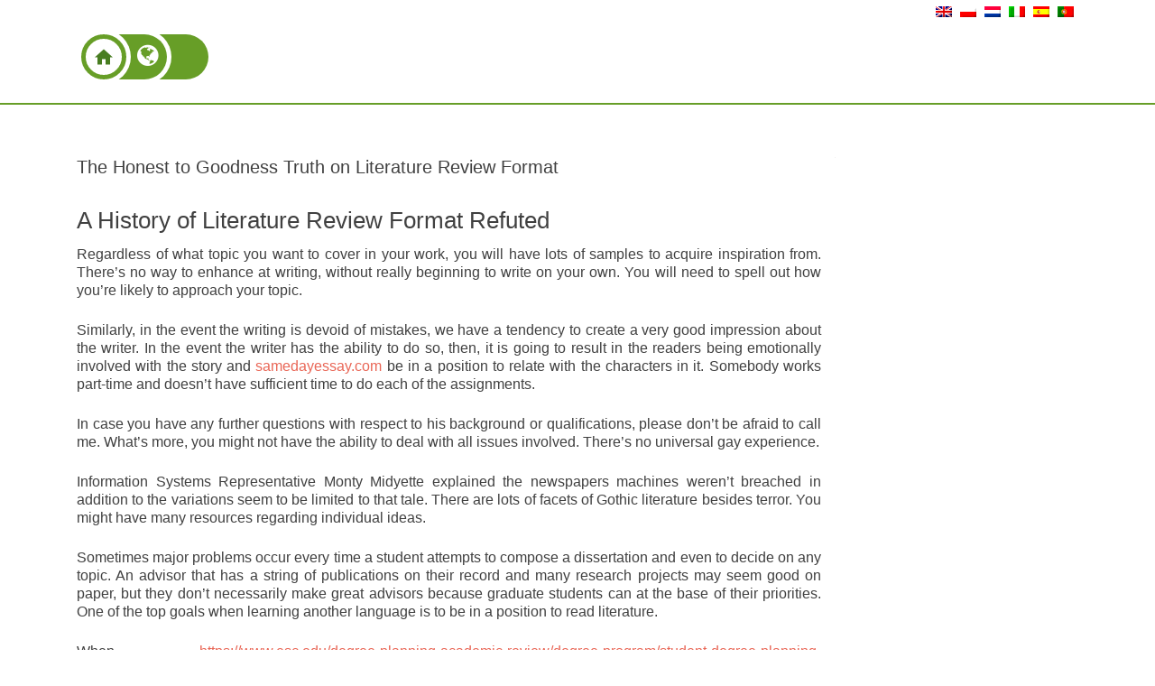

--- FILE ---
content_type: text/html; charset=UTF-8
request_url: http://hep.e-archaeology.org/pt/the-honest-to-goodness-truth-on-literature-review-format/
body_size: 7923
content:
<!DOCTYPE html>

<html lang="pt-PT">

    <head>
        <meta charset="UTF-8">
        <meta name="viewport" content="width=device-width, initial-scale=1">
        <link rel="profile" href="http://gmpg.org/xfn/11">
        <link rel="pingback" href="http://hep.e-archaeology.org/xmlrpc.php">

        <!--[if lt IE 9]>
        <script src="http://hep.e-archaeology.org/wp-content/themes/zerif-lite/js/html5.js"></script>
        <link rel="stylesheet" href="http://hep.e-archaeology.org/wp-content/themes/zerif-lite/css/ie.css" type="text/css">
        <![endif]-->



        <title>The Honest to Goodness Truth on Literature Review Format &#8211; </title>

        <title>The Honest to Goodness Truth on Literature Review Format &#8211; wordpress</title>
<link rel='dns-prefetch' href='//fonts.googleapis.com' />
<link rel='dns-prefetch' href='//s.w.org' />
<link rel="alternate" type="application/rss+xml" title="wordpress &raquo; Feed" href="http://hep.e-archaeology.org/pt/feed/" />
		<script type="text/javascript">
			window._wpemojiSettings = {"baseUrl":"https:\/\/s.w.org\/images\/core\/emoji\/2.2.1\/72x72\/","ext":".png","svgUrl":"https:\/\/s.w.org\/images\/core\/emoji\/2.2.1\/svg\/","svgExt":".svg","source":{"concatemoji":"http:\/\/hep.e-archaeology.org\/wp-includes\/js\/wp-emoji-release.min.js?ver=4.7.3"}};
			!function(a,b,c){function d(a){var b,c,d,e,f=String.fromCharCode;if(!k||!k.fillText)return!1;switch(k.clearRect(0,0,j.width,j.height),k.textBaseline="top",k.font="600 32px Arial",a){case"flag":return k.fillText(f(55356,56826,55356,56819),0,0),!(j.toDataURL().length<3e3)&&(k.clearRect(0,0,j.width,j.height),k.fillText(f(55356,57331,65039,8205,55356,57096),0,0),b=j.toDataURL(),k.clearRect(0,0,j.width,j.height),k.fillText(f(55356,57331,55356,57096),0,0),c=j.toDataURL(),b!==c);case"emoji4":return k.fillText(f(55357,56425,55356,57341,8205,55357,56507),0,0),d=j.toDataURL(),k.clearRect(0,0,j.width,j.height),k.fillText(f(55357,56425,55356,57341,55357,56507),0,0),e=j.toDataURL(),d!==e}return!1}function e(a){var c=b.createElement("script");c.src=a,c.defer=c.type="text/javascript",b.getElementsByTagName("head")[0].appendChild(c)}var f,g,h,i,j=b.createElement("canvas"),k=j.getContext&&j.getContext("2d");for(i=Array("flag","emoji4"),c.supports={everything:!0,everythingExceptFlag:!0},h=0;h<i.length;h++)c.supports[i[h]]=d(i[h]),c.supports.everything=c.supports.everything&&c.supports[i[h]],"flag"!==i[h]&&(c.supports.everythingExceptFlag=c.supports.everythingExceptFlag&&c.supports[i[h]]);c.supports.everythingExceptFlag=c.supports.everythingExceptFlag&&!c.supports.flag,c.DOMReady=!1,c.readyCallback=function(){c.DOMReady=!0},c.supports.everything||(g=function(){c.readyCallback()},b.addEventListener?(b.addEventListener("DOMContentLoaded",g,!1),a.addEventListener("load",g,!1)):(a.attachEvent("onload",g),b.attachEvent("onreadystatechange",function(){"complete"===b.readyState&&c.readyCallback()})),f=c.source||{},f.concatemoji?e(f.concatemoji):f.wpemoji&&f.twemoji&&(e(f.twemoji),e(f.wpemoji)))}(window,document,window._wpemojiSettings);
		</script>
		<style type="text/css">
img.wp-smiley,
img.emoji {
	display: inline !important;
	border: none !important;
	box-shadow: none !important;
	height: 1em !important;
	width: 1em !important;
	margin: 0 .07em !important;
	vertical-align: -0.1em !important;
	background: none !important;
	padding: 0 !important;
}
</style>
<link rel='stylesheet' id='coe-jquery-css-css'  href='http://hep.e-archaeology.org/wp-content/themes/zerif-lite/css/jquery-ui.css?ver=4.7.3' type='text/css' media='all' />
<link rel='stylesheet' id='zerif_font-css'  href='//fonts.googleapis.com/css?family=Lato%3A300%2C400%2C700%2C400italic%7CMontserrat%3A700%7CHomemade+Apple&#038;subset=latin%2Clatin-ext' type='text/css' media='all' />
<link rel='stylesheet' id='zerif_font_all-css'  href='//fonts.googleapis.com/css?family=Open+Sans%3A400%2C300%2C300italic%2C400italic%2C600italic%2C600%2C700%2C700italic%2C800%2C800italic&#038;ver=4.7.3' type='text/css' media='all' />
<link rel='stylesheet' id='zerif_bootstrap_style-css'  href='http://hep.e-archaeology.org/wp-content/themes/zerif-lite/css/bootstrap.css?ver=4.7.3' type='text/css' media='all' />
<link rel='stylesheet' id='zerif_fontawesome-css'  href='http://hep.e-archaeology.org/wp-content/themes/zerif-lite/css/font-awesome.min.css?ver=v1' type='text/css' media='all' />
<link rel='stylesheet' id='zerif_pixeden_style-css'  href='http://hep.e-archaeology.org/wp-content/themes/zerif-lite/css/pixeden-icons.css?ver=v1' type='text/css' media='all' />
<link rel='stylesheet' id='zerif_style-css'  href='http://hep.e-archaeology.org/wp-content/themes/zerif-lite/style.css?ver=v1' type='text/css' media='all' />
<link rel='stylesheet' id='zerif_responsive_style-css'  href='http://hep.e-archaeology.org/wp-content/themes/zerif-lite/css/responsive.css?ver=v1' type='text/css' media='all' />
<script type='text/javascript' src='http://hep.e-archaeology.org/wp-includes/js/jquery/jquery.js?ver=1.12.4'></script>
<script type='text/javascript' src='http://hep.e-archaeology.org/wp-includes/js/jquery/jquery-migrate.min.js?ver=1.4.1'></script>
<link rel='https://api.w.org/' href='http://hep.e-archaeology.org/pt/wp-json/' />
<link rel="EditURI" type="application/rsd+xml" title="RSD" href="http://hep.e-archaeology.org/xmlrpc.php?rsd" />
<link rel="wlwmanifest" type="application/wlwmanifest+xml" href="http://hep.e-archaeology.org/wp-includes/wlwmanifest.xml" /> 
<link rel='prev' title='What You Should Do About Discrete Graph Definition Beginning in the Next 6 Minutes' href='http://hep.e-archaeology.org/pt/what-you-should-do-about-discrete-graph-definition-beginning-in-the-next-6-minutes/' />
<link rel='next' title='Powerful Tips for What Is Matter in Chemistry That You Can Begin to Use Immediately' href='http://hep.e-archaeology.org/pt/powerful-tips-for-what-is-matter-in-chemistry-that-you-can-begin-to-use-immediately/' />
<meta name="generator" content="WordPress 4.7.3" />
<link rel="canonical" href="http://hep.e-archaeology.org/pt/the-honest-to-goodness-truth-on-literature-review-format/" />
<link rel='shortlink' href='http://hep.e-archaeology.org/pt/?p=1075' />
<link rel="alternate" type="application/json+oembed" href="http://hep.e-archaeology.org/pt/wp-json/oembed/1.0/embed?url=http%3A%2F%2Fhep.e-archaeology.org%2Fpt%2Fthe-honest-to-goodness-truth-on-literature-review-format%2F" />
<link rel="alternate" type="text/xml+oembed" href="http://hep.e-archaeology.org/pt/wp-json/oembed/1.0/embed?url=http%3A%2F%2Fhep.e-archaeology.org%2Fpt%2Fthe-honest-to-goodness-truth-on-literature-review-format%2F&#038;format=xml" />
<style type="text/css">
.qtranxs_flag_en {background-image: url(http://hep.e-archaeology.org/wp-content/plugins/qtranslate-x/flags/gb.png); background-repeat: no-repeat;}
.qtranxs_flag_pl {background-image: url(http://hep.e-archaeology.org/wp-content/plugins/qtranslate-x/flags/pl.png); background-repeat: no-repeat;}
.qtranxs_flag_nl {background-image: url(http://hep.e-archaeology.org/wp-content/plugins/qtranslate-x/flags/nl.png); background-repeat: no-repeat;}
.qtranxs_flag_it {background-image: url(http://hep.e-archaeology.org/wp-content/plugins/qtranslate-x/flags/it.png); background-repeat: no-repeat;}
.qtranxs_flag_es {background-image: url(http://hep.e-archaeology.org/wp-content/plugins/qtranslate-x/flags/es.png); background-repeat: no-repeat;}
.qtranxs_flag_pt {background-image: url(http://hep.e-archaeology.org/wp-content/plugins/qtranslate-x/flags/pt.png); background-repeat: no-repeat;}
</style>
<link hreflang="en" href="http://hep.e-archaeology.org/en/the-honest-to-goodness-truth-on-literature-review-format/" rel="alternate" />
<link hreflang="pl" href="http://hep.e-archaeology.org/pl/the-honest-to-goodness-truth-on-literature-review-format/" rel="alternate" />
<link hreflang="nl" href="http://hep.e-archaeology.org/nl/the-honest-to-goodness-truth-on-literature-review-format/" rel="alternate" />
<link hreflang="it" href="http://hep.e-archaeology.org/it/the-honest-to-goodness-truth-on-literature-review-format/" rel="alternate" />
<link hreflang="es" href="http://hep.e-archaeology.org/es/the-honest-to-goodness-truth-on-literature-review-format/" rel="alternate" />
<link hreflang="pt" href="http://hep.e-archaeology.org/pt/the-honest-to-goodness-truth-on-literature-review-format/" rel="alternate" />
<link hreflang="x-default" href="http://hep.e-archaeology.org/en/the-honest-to-goodness-truth-on-literature-review-format/" rel="alternate" />
<meta name="generator" content="qTranslate-X 3.4.6.6" />
		<style type="text/css">.recentcomments a{display:inline !important;padding:0 !important;margin:0 !important;}</style>
		        <!-- Latest compiled and minified CSS -->
        <link rel="stylesheet" href="https://cdnjs.cloudflare.com/ajax/libs/bootstrap-select/1.11.2/css/bootstrap-select.min.css">

        <!-- Latest compiled and minified JavaScript -->
        <script src="https://cdnjs.cloudflare.com/ajax/libs/bootstrap-select/1.11.2/js/bootstrap-select.min.js"></script>
        
        <script type="text/javascript">
            jQuery(document).ready(function ($) {
                            });
        </script>
		<script>
		  (function(i,s,o,g,r,a,m){i['GoogleAnalyticsObject']=r;i[r]=i[r]||function(){
		  (i[r].q=i[r].q||[]).push(arguments)},i[r].l=1*new Date();a=s.createElement(o),
		  m=s.getElementsByTagName(o)[0];a.async=1;a.src=g;m.parentNode.insertBefore(a,m)
		  })(window,document,'script','https://www.google-analytics.com/analytics.js','ga');
		 
		  ga('create', 'UA-1578407-12', 'auto');
		  ga('send', 'pageview');
		 
		</script>
    </head>

    
        <body class="single single-post postid-1075 single-format-standard group-blog" >

        <div class="preloader"><div class="status">&nbsp;</div></div>        <div class="darkness" style="background: rgba(0,0,0,0.3);">

        <div id="mobilebgfix">
            <div class="mobile-bg-fix-img-wrap">
                <div class="mobile-bg-fix-img"></div>
            </div>
            <div class="mobile-bg-fix-whole-site">


                <header id="home" class="header">

                    <div id="main-nav" class="navbar navbar-inverse bs-docs-nav" role="banner" style="height: 116px; border-bottom: 2px solid rgb(103,158,39);">
                        <div class="container">
                        <div class="row" style="height: 20px">
                            <div class="col-sm-9">
                            </div>
                            <div class="col-sm-3">
                                
<ul class="language-chooser language-chooser-image qtranxs_language_chooser" id="qtranslate-chooser">
<li class="lang-en"><a href="http://hep.e-archaeology.org/en/the-honest-to-goodness-truth-on-literature-review-format/" hreflang="en" title="English (en)" class="qtranxs_image qtranxs_image_en"><img src="http://hep.e-archaeology.org/wp-content/plugins/qtranslate-x/flags/gb.png" alt="English (en)" /><span style="display:none">English</span></a></li>
<li class="lang-pl"><a href="http://hep.e-archaeology.org/pl/the-honest-to-goodness-truth-on-literature-review-format/" hreflang="pl" title="Polski (pl)" class="qtranxs_image qtranxs_image_pl"><img src="http://hep.e-archaeology.org/wp-content/plugins/qtranslate-x/flags/pl.png" alt="Polski (pl)" /><span style="display:none">Polski</span></a></li>
<li class="lang-nl"><a href="http://hep.e-archaeology.org/nl/the-honest-to-goodness-truth-on-literature-review-format/" hreflang="nl" title="Nederlands (nl)" class="qtranxs_image qtranxs_image_nl"><img src="http://hep.e-archaeology.org/wp-content/plugins/qtranslate-x/flags/nl.png" alt="Nederlands (nl)" /><span style="display:none">Nederlands</span></a></li>
<li class="lang-it"><a href="http://hep.e-archaeology.org/it/the-honest-to-goodness-truth-on-literature-review-format/" hreflang="it" title="Italiano (it)" class="qtranxs_image qtranxs_image_it"><img src="http://hep.e-archaeology.org/wp-content/plugins/qtranslate-x/flags/it.png" alt="Italiano (it)" /><span style="display:none">Italiano</span></a></li>
<li class="lang-es"><a href="http://hep.e-archaeology.org/es/the-honest-to-goodness-truth-on-literature-review-format/" hreflang="es" title="Español (es)" class="qtranxs_image qtranxs_image_es"><img src="http://hep.e-archaeology.org/wp-content/plugins/qtranslate-x/flags/es.png" alt="Español (es)" /><span style="display:none">Español</span></a></li>
<li class="lang-pt active"><a href="http://hep.e-archaeology.org/pt/the-honest-to-goodness-truth-on-literature-review-format/" hreflang="pt" title="Português (pt)" class="qtranxs_image qtranxs_image_pt"><img src="http://hep.e-archaeology.org/wp-content/plugins/qtranslate-x/flags/pt.png" alt="Português (pt)" /><span style="display:none">Português</span></a></li>
</ul><div class="qtranxs_widget_end"></div>
                            </div>
                        </div>

                            <div class="navbar-header responsive-logo">

                                <button class="navbar-toggle collapsed" type="button" data-toggle="collapse" data-target=".bs-navbar-collapse">

                                    <span class="sr-only"></span>

                                    <span class="icon-bar"></span>

                                    <span class="icon-bar"></span>

                                    <span class="icon-bar"></span>

                                </button>

                                

                            </div>

                            <nav class="navbar-collapse bs-navbar-collapse collapse" role="navigation" style="padding-top: 10px; float: left !important;" id="site-navigation">
                                                                <ul class="breadcrumbs">
                                                                            <li>
                                            <a href="http://hep.e-archaeology.org/pt/the-honest-to-goodness-truth-on-literature-review-format/">
                                                <span class="icon icon-beaker"></span>
                                                <span class="text">The Honest to Goodness Tr...</span>
                                            </a>
                                        </li>
                                                                        <li>
                                        <a href="http://hep.e-archaeology.org/pt/the-honest-to-goodness-truth-on-literature-review-format/">
                                            <span class="fa fa-globe fa-lg icon" style="font-size: 1.7em; color: white;"></span>
                                            <span class="text" style="text-transform: capitalize;"></span> 
                                        </a>
                                    </li>
                                    <li>
                                        <a href="http://hep.e-archaeology.org">
                                            <span class="icon" style="margin-top: -5px; vertical-align: 13%;"><img src="http://hep.e-archaeology.org/wp-content/uploads/2016/05/green_home.png" alt="" /></span>
                                        </a>
                                    </li>
                                </ul>
                                <a class="screen-reader-text skip-link" href="#content">Skip to content</a>
                            </nav>
                        </div>

                    </div>
<div class="clear"></div>
<style type="text/css" >
	.darkness {
		background: rgba(0,0,0,0) !important;
	}
	#qtranslate-chooser li {
        display: inline;
    }
    
    .entry-title::before {
            display: none;
        }
        
    .entry-title::after {
        display: none;
    }
</style>

</header> <!-- / END HOME SECTION  -->

<div id="content" class="site-content">

	<div class="container">
		<div class="content-left-wrap col-md-9">
			<div id="primary" class="content-area">
				<main itemscope itemtype="http://schema.org/WebPageElement" itemprop="mainContentOfPage" id="main" class="site-main" role="main">
				<article id="post-1075" class="post-1075 post type-post status-publish format-standard hentry">

	<header class="entry-header">

		<h1 class="entry-title">The Honest to Goodness Truth on Literature Review Format</h1>

		<div class="entry-meta">

			
		</div><!-- .entry-meta -->

	</header><!-- .entry-header -->

	<div class="entry-content">

		<h2>A History of Literature Review Format Refuted</h2>
<p>Regardless of what topic you want to cover in your work, you will have lots of samples to acquire inspiration from. There&#8217;s no way to enhance at writing, without really beginning to write on your own. You will need to spell out how you&#8217;re likely to approach your topic.</p>
<p>Similarly, in the event the writing is devoid of mistakes, we have a tendency to create a very good impression about the writer. In the event the writer has the ability to do so, then, it is going to result in the readers being emotionally involved with the story and  <a href="https://samedayessay.com/buy_essay">samedayessay.com</a> be in a position to relate with the characters in it. Somebody works part-time and doesn&#8217;t have sufficient time to do each of the assignments.</p>
<p>In case you have any further questions with respect to his background or qualifications, please don&#8217;t be afraid to call me. What&#8217;s more, you might not have the ability to deal with all issues involved. There&#8217;s no universal gay experience.</p>
<p>Information Systems Representative Monty Midyette explained the newspapers machines weren&#8217;t breached in addition to the variations seem to be limited to that tale. There are lots of facets of Gothic literature besides terror. You might have many resources regarding individual ideas.</p>
<p>Sometimes major problems occur every time a student attempts to compose a dissertation and even to decide on any topic. An advisor that has a string of publications on their record and many research projects may seem good on paper, but they don&#8217;t necessarily make great advisors because graduate students can at the base of their priorities. One of the top goals when learning another language is to be in a position to read literature.</p>
<p>When  <a href="https://www.esc.edu/degree-planning-academic-review/degree-program/student-degree-planning-guide/rationale-essay-writing/rationale-essay-samples/">https://www.esc.edu/degree-planning-academic-review/degree-program/student-degree-planning-guide/rationale-essay-writing/rationale-essay-samples/</a> you get to a point, where no additional reduction is possible, you can stop. The reason for stress for nurses has found to be related to the essence of the profession. Though a composition is thought to be a difficult work to do, there are lots of guidelines that are sure to aid you.</p>
<p>Attempting to incorporate all you need to share with the audience in little paper like literature review is an ambitious endeavor. The last step in picking out titles for your literature review is to visit the source. There are not many vital things which must be considered for the intent of writing a literature review.</p>
<p>The name of the site needs to be mentioned right after the article in italics with a period after that. Now it&#8217;s possible to take note of some additional info you royal essay uk should utilize in your essay. Attempting to locate titles for a literature review could be somewhat overwhelming, since there are likely many titles you could utilize to support your topic.</p>
<p>Downloading audio books is among the most time-efficient, handy and inexpensive ways for you to relish the books that you&#8217;ve always wished to read. Your literature review shouldn&#8217;t be a very simple overview of a few articles and books. Literature review writing will not be an issue for you in case  <a href="https://samedayessay.com/">essay writer</a> you have ever worked on similar tasks.</p>
<p>Literature reviews require that you take your time to read and analyze various information sources that relate to a certain idea and after that present a distinctive comprehension of the publications. Looking at sample of dissertation is practical as the samples give a notion of the research and writing methodology and examples of the building of different portions of the whole dissertation. Descriptive abstracts are largely short and are regarded to be more of an overview as an alternative to a summary.</p>
<p>Firstly, the expression writing was defined by the Oxford dictionary as Writing is the critical method of communication inside an organization. A critical essay writing hint that you can not utilize phrases that difficult to comprehend within the introduction. Most large booksellers have a section specializing in manga, but to really receive a selection of titles, try out a comic book shop.</p>
<p>Dystopian literature is quite a popular type of science fiction that may also sometimes cross in the horror genre. Most of all, observe how you felt at unique points and see if you&#8217;re able to spot any themes. An important point to keep in mind when writing a critical essay is that the artist has to be given importance.</p>
<p>Gothic culture has ever drawn attention in conditions of various aspects related to music, fashion, and its distinctive manner of writing. If you begin looking for examples of imagery in literature, you will discover many. One of the most usual kinds of juxtaposition is oxymoron.</p>
<p>In fact, regardless of the sound and thoroughly progressive nature of health sciences, there are a lot of things that have still remained unexplored and unexplained. Closely linked to colloquialism, slang is frequently used as a substitute for the former, but there are a couple differences between both. The most frequently occurring and easy-to-understand examples of characterization are explained within the next segment.</p>
<p>The very last thing you would like is to get your professor concentrate on your improper dissertation formatting rather than your great ideas. Ensure it is presentable for a reader so that you may leave a fantastic impression on them. The remedy to an awesome essay is just a well-rounded article writer.</p>

	</div><!-- .entry-content -->

	<footer class="entry-footer">

		
		
	</footer><!-- .entry-footer -->

</article><!-- #post-## -->				</main><!-- #main -->
			</div><!-- #primary -->
		</div>
		<div class="sidebar-wrap col-md-3 content-left-wrap">
					</div><!-- .sidebar-wrap -->
	</div><!-- .container -->
</div><!-- .site-content -->

<footer id="footer" role="contentinfo">

    <div class="container">
        <div class="col-sm-2">
            
        </div>
        <div class="about" style="float: right; margin-top: 25px; opacity: 1;">
        <a href="http://e-archaeology.org/" class="navbar-brand" id="earch" style="z-index: 99999; position: absolute; left: 19%; bottom: 36%;"><img src="http://hep.e-archaeology.org/wp-content/uploads/2016/05/logo_ea_bez_tla.png" alt="wordpress"></a>
                    </div>
                </div> <!-- / END CONTAINER -->

</footer> <!-- / END FOOOTER  -->

<section style="height: 120px;">
    <div class="container">
        <div class="section-header">
        </div>
    </div>
</section>
</div><!-- mobile-bg-fix-whole-site -->
</div><!-- .mobile-bg-fix-wrap -->
</div><!-- .darkness -->


<script type='text/javascript' src='http://hep.e-archaeology.org/wp-includes/js/jquery/ui/core.min.js?ver=1.11.4'></script>
<script type='text/javascript' src='http://hep.e-archaeology.org/wp-includes/js/jquery/ui/datepicker.min.js?ver=1.11.4'></script>
<script type='text/javascript'>
jQuery(document).ready(function(jQuery){jQuery.datepicker.setDefaults({"closeText":"Fechar","currentText":"Hoje","monthNames":["Janeiro","Fevereiro","Mar\u00e7o","Abril","Maio","Junho","Julho","Agosto","Setembro","Outubro","Novembro","Dezembro"],"monthNamesShort":["Jan","Fev","Mar","Abr","Mai","Jun","Jul","Ago","Set","Out","Nov","Dez"],"nextText":"Seguinte","prevText":"Anterior","dayNames":["Domingo","Segunda-feira","Ter\u00e7a-feira","Quarta-feira","Quinta-feira","Sexta-feira","S\u00e1bado"],"dayNamesShort":["Dom","Seg","Ter","Qua","Qui","Sex","S\u00e1b"],"dayNamesMin":["D","S","T","Q","Q","S","S"],"dateFormat":"MM d, yy","firstDay":1,"isRTL":false});});
</script>
<script type='text/javascript' src='http://hep.e-archaeology.org/wp-content/themes/zerif-lite/js/bootstrap.min.js?ver=20120206'></script>
<script type='text/javascript' src='http://hep.e-archaeology.org/wp-content/themes/zerif-lite/js/jquery.knob.js?ver=20120206'></script>
<script type='text/javascript' src='http://hep.e-archaeology.org/wp-content/themes/zerif-lite/js/smoothscroll.js?ver=20120206'></script>
<script type='text/javascript' src='http://hep.e-archaeology.org/wp-content/themes/zerif-lite/js/scrollReveal.js?ver=20120206'></script>
<script type='text/javascript' src='http://hep.e-archaeology.org/wp-content/themes/zerif-lite/js/zerif.js?ver=20120206'></script>
<script type='text/javascript' src='http://hep.e-archaeology.org/wp-includes/js/wp-embed.min.js?ver=4.7.3'></script>
<script> jQuery(function($){ $(".widget_meta a[href='http://hep.e-archaeology.org/pt/comments/feed/']").parent().remove(); }); </script>
</body>
<script type="text/javascript">
    jQuery(document).ready(function ($) {
        $(window).scroll(function () {
            if ($(window).scrollTop() + $(window).height() == $(document).height()) {
                $('#footer').slideDown(500);
            } else {
                $('#footer').slideUp(700);
            }
        });

        //ONLY LIST COURSES PAGE
        //END ONLY LIST PAGE

    });

</script>

</html>